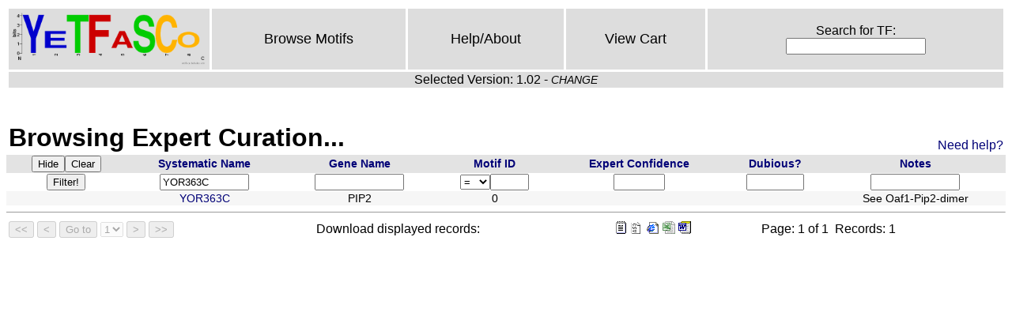

--- FILE ---
content_type: text/html
request_url: http://yetfasco.ccbr.utoronto.ca/ExpertView.php?PME_sys_fm=0&PME_sys_fl=1&PME_sys_qfn=%26PME_sys_qf0%3DYOR363C&PME_sys_qf0=YOR363C&PME_sys_sfn%5B0%5D=-2&PME_sys_sfn%5B1%5D=2&PME_sys_sfn%5B2%5D=4&PME_sys_sfn%5B3%5D=-1&PME_sys_sfn%5B4%5D=-0
body_size: 1800
content:
<!DOCTYPE HTML PUBLIC "-//W3C//DTD HTML 4.01//EN" "http://www.w3.org/TR/html4/strict.dtd">
<head>
<title>YeTFaSCo: Yeast Transcription Factor Specificity Compendium</title>
<link href="/style.css" rel="stylesheet" type="text/css">
<meta content="text/html; charset=iso-8859-1" http-equiv="Content-Type">
</head>
<table class="menu" width="100%"><tbody><tr>
<td class="logo" width="100"><a href="/index.php"><img height=70 src="/YeTFaSCo1.png"/></a></td>

<td class="menu"><a href="/MotView.php">Browse Motifs</a></td>
<td class="menu"><a href="/help.php">Help/About</a></td>
<td class="menu"><a href="/ViewCart.php">View Cart</a></td>
<td class="menu">
<form class="menu" name="searchformCD" action="/search.php" method="get">
Search for TF:<br/> <input class="menu" name="search" type="text"/>
</form>
</td>
</tr>
<tr><td colspan="5">Selected Version: 1.02 - <a class="changeLink" href="changeVersion.php">CHANGE</a>
</td></tr>
</tbody></table>

</br><table class="tableHead"><tr><td><h1>Browsing Expert Curation...</h1></td><td class="helpMe"><a href="help.php#expert">Need help?</a></td></tr></table><script type="text/javascript"><!--

function PME_js_filter_handler(theForm, theEvent)
{
	var pressed_key = null;
	if (theEvent.which) {
		pressed_key = theEvent.which;
	} else {
		pressed_key = theEvent.keyCode;
	}
	if (pressed_key == 13) { // enter pressed
		theForm.submit();
		return false;
	}
	return true;
}

// --></script>
<form class="pme-form" method="post" action="ExpertView.php" name="PME_sys_form">
<input type="hidden" name="PME_sys_sfn[0]" value="-2" />
<input type="hidden" name="PME_sys_sfn[1]" value="4" />
<input type="hidden" name="PME_sys_sfn[2]" value="-1" />
<input type="hidden" name="PME_sys_sfn[3]" value="-0" />
<input type="hidden" name="PME_sys_fl" value="1" />
<input type="hidden" name="PME_sys_qfn" value="&amp;PME_sys_qf0=YOR363C" />
<input type="hidden" name="PME_sys_fm" value="0" />
<table class="pme-main" summary="ExView">
<tr class="pme-header">
<th class="pme-header" colspan="1"><input type="submit" class="pme-hide" name="PME_sys_sw" value="Hide" /><input type="submit" class="pme-clear" name="PME_sys_sw" value="Clear" /></th>
<th class="pme-header"><a class="pme-header" href="ExpertView.php?PME_sys_fm=0&amp;PME_sys_fl=1&amp;PME_sys_qfn=%26PME_sys_qf0%3DYOR363C&amp;PME_sys_qf0=YOR363C&amp;PME_sys_sfn[0]=0&amp;PME_sys_sfn[1]=-2&amp;PME_sys_sfn[2]=4&amp;PME_sys_sfn[3]=-1&amp;PME_sys_sfn[4]=-0">Systematic Name</a></th>
<th class="pme-header"><a class="pme-header" href="ExpertView.php?PME_sys_fm=0&amp;PME_sys_fl=1&amp;PME_sys_qfn=%26PME_sys_qf0%3DYOR363C&amp;PME_sys_qf0=YOR363C&amp;PME_sys_sfn[0]=1&amp;PME_sys_sfn[1]=-2&amp;PME_sys_sfn[2]=4&amp;PME_sys_sfn[3]=-1&amp;PME_sys_sfn[4]=-0">Gene Name</a></th>
<th class="pme-header"><a class="pme-header" href="ExpertView.php?PME_sys_fm=0&amp;PME_sys_fl=1&amp;PME_sys_qfn=%26PME_sys_qf0%3DYOR363C&amp;PME_sys_qf0=YOR363C&amp;PME_sys_sfn[0]=2&amp;PME_sys_sfn[1]=-2&amp;PME_sys_sfn[2]=4&amp;PME_sys_sfn[3]=-1&amp;PME_sys_sfn[4]=-0">Motif ID</a></th>
<th class="pme-header"><a class="pme-header" href="ExpertView.php?PME_sys_fm=0&amp;PME_sys_fl=1&amp;PME_sys_qfn=%26PME_sys_qf0%3DYOR363C&amp;PME_sys_qf0=YOR363C&amp;PME_sys_sfn[0]=3&amp;PME_sys_sfn[1]=-2&amp;PME_sys_sfn[2]=4&amp;PME_sys_sfn[3]=-1&amp;PME_sys_sfn[4]=-0">Expert Confidence</a></th>
<th class="pme-header"><a class="pme-header" href="ExpertView.php?PME_sys_fm=0&amp;PME_sys_fl=1&amp;PME_sys_qfn=%26PME_sys_qf0%3DYOR363C&amp;PME_sys_qf0=YOR363C&amp;PME_sys_sfn[0]=-4&amp;PME_sys_sfn[1]=-2&amp;PME_sys_sfn[2]=4&amp;PME_sys_sfn[3]=-1&amp;PME_sys_sfn[4]=-0">Dubious?</a></th>
<th class="pme-header"><a class="pme-header" href="ExpertView.php?PME_sys_fm=0&amp;PME_sys_fl=1&amp;PME_sys_qfn=%26PME_sys_qf0%3DYOR363C&amp;PME_sys_qf0=YOR363C&amp;PME_sys_sfn[0]=5&amp;PME_sys_sfn[1]=-2&amp;PME_sys_sfn[2]=4&amp;PME_sys_sfn[3]=-1&amp;PME_sys_sfn[4]=-0">Notes</a></th>
</tr>
<tr class="pme-filter">
<td class="pme-filter" colspan="1"><input type="submit" class="pme-query" name="PME_sys_filter" value="Filter!" /></td>
<td class="pme-filter"><input class="pme-filter" value="YOR363C" type="text" name="PME_sys_qf0" size="12" maxlength="100" onkeypress="return PME_js_filter_handler(this.form, event);" /></td>
<td class="pme-filter"><input class="pme-filter" value="" type="text" name="PME_sys_qf1" size="12" maxlength="100" onkeypress="return PME_js_filter_handler(this.form, event);" /></td>
<td class="pme-filter"><select class="pme-filter" name="PME_sys_qf2_comp" >
<option value="&lt;">&lt;</option>
<option value="&lt;=">&lt;=</option>
<option value="=" selected="selected">=</option>
<option value="&gt;=">&gt;=</option>
<option value="&gt;">&gt;</option>
</select><input class="pme-filter" value="" type="text" name="PME_sys_qf2" size="4" maxlength="4" onkeypress="return PME_js_filter_handler(this.form, event);" /></td>
<td class="pme-filter"><input class="pme-filter" value="" type="text" name="PME_sys_qf3" size="6" maxlength="6" onkeypress="return PME_js_filter_handler(this.form, event);" /></td>
<td class="pme-filter"><input class="pme-filter" value="" type="text" name="PME_sys_qf4" size="7" maxlength="7" onkeypress="return PME_js_filter_handler(this.form, event);" /></td>
<td class="pme-filter"><input class="pme-filter" value="" type="text" name="PME_sys_qf5" size="12" maxlength="100" onkeypress="return PME_js_filter_handler(this.form, event);" /></td>
</tr>
<tr class="pme-row-0">
<td class="pme-navigation-0"><a href="ExpertView.php?PME_sys_fl=1&amp;PME_sys_fm=0&amp;PME_sys_sfn[0]=-2&amp;PME_sys_sfn[1]=4&amp;PME_sys_sfn[2]=-1&amp;PME_sys_sfn[3]=-0&amp;PME_sys_operation=PME_op_View&amp;PME_sys_qf0=YOR363C&amp;PME_sys_rec=" title="View" class="pme-navigation-0">V</a></td>
<td class="pme-cell-0"><a class="pme-cell-0" href="GenesDomains.php?PME_sys_qf0=YOR363C">YOR363C</a></td>
<td class="pme-cell-0">PIP2</td>
<td class="pme-cell-0">0</td>
<td class="pme-cell-0">&nbsp;</td>
<td class="pme-cell-0">&nbsp;</td>
<td class="pme-cell-0">See Oaf1-Pip2-dimer</td>
</tr>
</table>
<hr size="1" class="pme-hr" />
<table summary="navigation" class="pme-navigation">
<tr class="pme-navigation">
<td class="pme-buttons">
<input disabled type="submit" class="pme-first" name="PME_sys_disablednavop" value="<<" />
<input disabled type="submit" class="pme-prev" name="PME_sys_disablednavop" value="<" />
<input disabled type="submit" class="pme-goto" name="PME_sys_disablednavop" value="Go to" />
<select class="pme-goto" name="PME_sys_disablednavfmdown" disabled onchange="return this.form.submit();">
<option value="0" selected="selected">1</option>
</select>
<input disabled type="submit" class="pme-next" name="PME_sys_disablednavop" value=">" />
<input disabled type="submit" class="pme-last" name="PME_sys_disablednavop" value=">>" />
</td>
<td class="pme-message">&nbsp;</td><td class="pme-stats">Download displayed records:</td><td class="pme-message">&nbsp;<a href="ExpertView.php?PME_sys_fl=1&amp;PME_sys_fm=0&amp;&amp;PME_sys_qf0=YOR363C&amp;PME_sys_sfn[0]=-2&amp;PME_sys_sfn[1]=4&amp;PME_sys_sfn[2]=-1&amp;PME_sys_sfn[3]=-0&amp;PME_sys_export=text"><img src="images/pme-export-text.gif" border="0" alt="text" title="text"></a>&nbsp;<a href="ExpertView.php?PME_sys_fl=1&amp;PME_sys_fm=0&amp;&amp;PME_sys_qf0=YOR363C&amp;PME_sys_sfn[0]=-2&amp;PME_sys_sfn[1]=4&amp;PME_sys_sfn[2]=-1&amp;PME_sys_sfn[3]=-0&amp;PME_sys_export=csv"><img src="images/pme-export-csv.gif" border="0" alt="csv" title="csv"></a>&nbsp;<a href="ExpertView.php?PME_sys_fl=1&amp;PME_sys_fm=0&amp;&amp;PME_sys_qf0=YOR363C&amp;PME_sys_sfn[0]=-2&amp;PME_sys_sfn[1]=4&amp;PME_sys_sfn[2]=-1&amp;PME_sys_sfn[3]=-0&amp;PME_sys_export=html"><img src="images/pme-export-html.gif" border="0" alt="html" title="html"></a>&nbsp;<a href="ExpertView.php?PME_sys_fl=1&amp;PME_sys_fm=0&amp;&amp;PME_sys_qf0=YOR363C&amp;PME_sys_sfn[0]=-2&amp;PME_sys_sfn[1]=4&amp;PME_sys_sfn[2]=-1&amp;PME_sys_sfn[3]=-0&amp;PME_sys_export=excel"><img src="images/pme-export-excel.gif" border="0" alt="excel" title="excel"></a>&nbsp;<a href="ExpertView.php?PME_sys_fl=1&amp;PME_sys_fm=0&amp;&amp;PME_sys_qf0=YOR363C&amp;PME_sys_sfn[0]=-2&amp;PME_sys_sfn[1]=4&amp;PME_sys_sfn[2]=-1&amp;PME_sys_sfn[3]=-0&amp;PME_sys_export=word"><img src="images/pme-export-word.gif" border="0" alt="word" title="word"></a></td><td></td>
<td class="pme-stats">
Page:&nbsp;1&nbsp;of&nbsp;1&nbsp; Records:&nbsp;1</td></tr></table>
</form>

